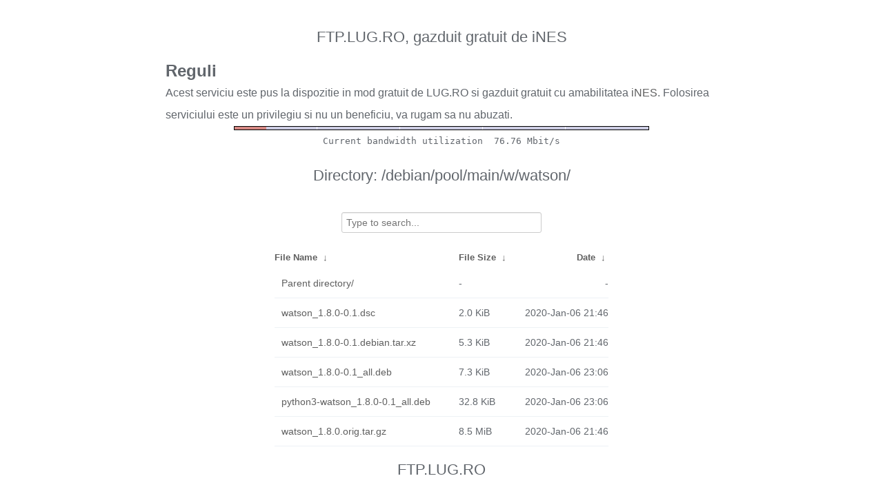

--- FILE ---
content_type: text/plain
request_url: http://ftp.lug.ro/fancyindex/fancyindex.ftp.lug.ro/bwbar/ubar.txt
body_size: 44
content:
Current bandwidth utilization  76.76 Mbit/s
